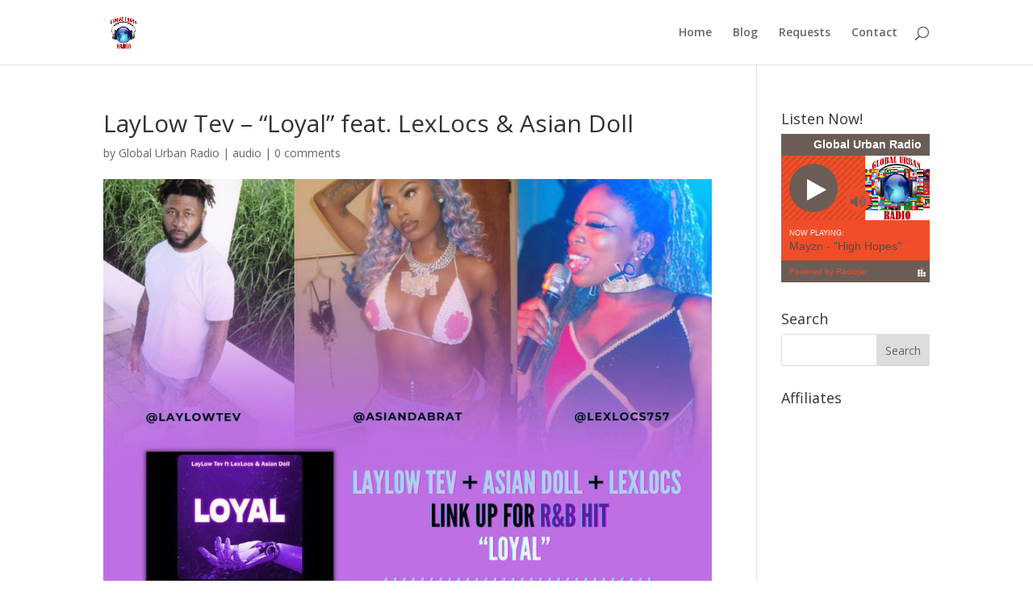

--- FILE ---
content_type: text/html; charset=utf-8
request_url: https://www.google.com/recaptcha/api2/aframe
body_size: 266
content:
<!DOCTYPE HTML><html><head><meta http-equiv="content-type" content="text/html; charset=UTF-8"></head><body><script nonce="11MmnHAjSlB9H0u3od5Btg">/** Anti-fraud and anti-abuse applications only. See google.com/recaptcha */ try{var clients={'sodar':'https://pagead2.googlesyndication.com/pagead/sodar?'};window.addEventListener("message",function(a){try{if(a.source===window.parent){var b=JSON.parse(a.data);var c=clients[b['id']];if(c){var d=document.createElement('img');d.src=c+b['params']+'&rc='+(localStorage.getItem("rc::a")?sessionStorage.getItem("rc::b"):"");window.document.body.appendChild(d);sessionStorage.setItem("rc::e",parseInt(sessionStorage.getItem("rc::e")||0)+1);localStorage.setItem("rc::h",'1768965709742');}}}catch(b){}});window.parent.postMessage("_grecaptcha_ready", "*");}catch(b){}</script></body></html>